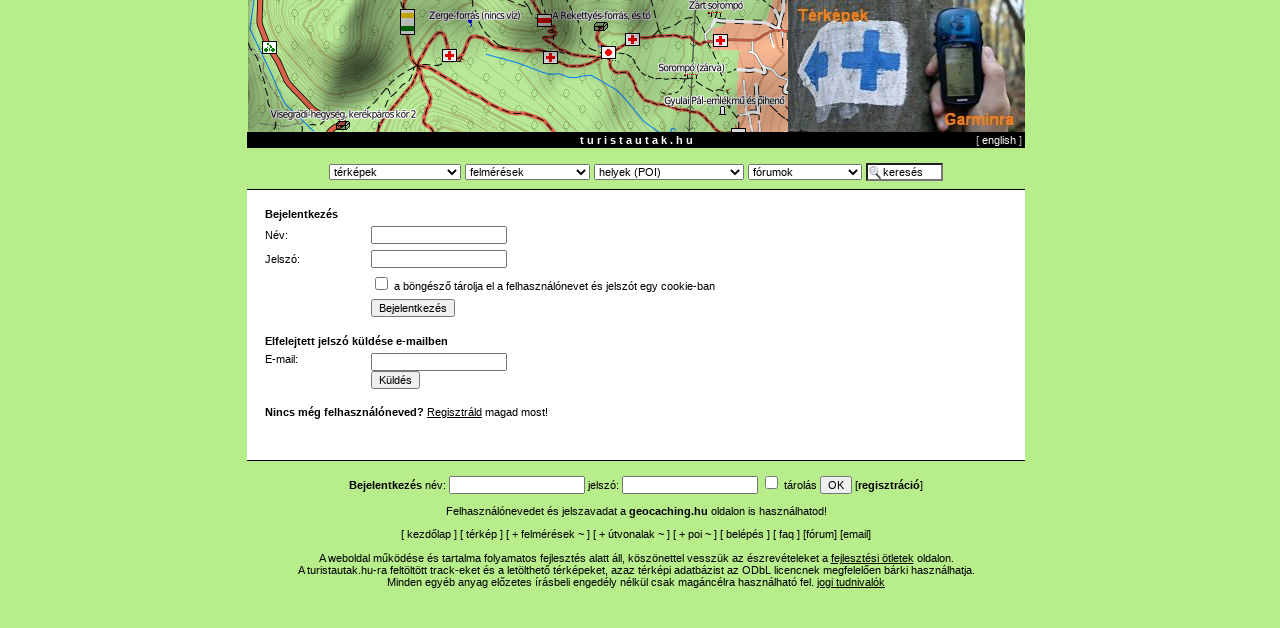

--- FILE ---
content_type: text/html; charset=iso-8859-2
request_url: https://turistautak.hu/forum.php?action=add&id=szoftver&reply_to_id=517697
body_size: 8935
content:
<!DOCTYPE HTML PUBLIC "-//W3C//DTD HTML 4.0 Transitional//EN">

<html>
<head>
	<meta http-equiv="Content-Type" content="text/html; charset=iso-8859-2">
	<title>turistautak.hu</title>
	<link rel="stylesheet" href="style.css" type="text/css">
	<link rel="shortcut icon" href="/favicon.ico" type="image/x-icon" />
	<link rel="icon" href="/favicon.ico" type="image/x-icon" />
</head>

<body id="body" bgcolor="#B7ED8B" style="margin-left: 0; margin-top: 0;" onload="if (f = document.forms.form_data_edit) if (e = f.elements.default_focus) e.focus();">


<div align="center">
<div style="width: 778px;">
<!-- OE20180228 start 	div style="background-color: #FFFFFF"><a href="/maps.php?id=magyarorszag&image=raster"><img src="/images/terkep-turistautak.png" width="540" height="132" alt="turistautak.hu térképrészlete" title="országos, nagyítható, szintvonalas, domborzatárnyékolt turistatérkép" border="0"/></a><a href="/garmin.php"><img src="/images/kek.jpg" width="238" height="132" alt="K+ jelzés GPS-el" title="térképek letöltése GPS-be" border="0"/></a></div -->
<!-- style="background-color: #B7ED8B"><a href="https://www.turistautak.hu/geojaunt.php"><img src="https://www.turistautak.hu/images/terkep-turistautak-new-1.jpg" width="270" height="132" alt="turistautak.hu térképrészlete" title="online kereshető, útvonaltervezős térkép geoládázók, természetjáró turisták részére" border="0" style="display: inline"/></a><a href="https://www.turistautak.hu/maps.php?id=magyarorszag&image=raster"><img src="https://www.turistautak.hu/images/terkep-turistautak-old.png" width="270" height="132" alt="turistautak.hu térképrészlete" title="országos, nagyítható, szintvonalas, domborzatárnyékolt turistatérkép" border="0" style="display: inline"/></a><a href="https://www.turistautak.hu/garmin.php"><img src="https://www.turistautak.hu/images/kek_with_txt.jpg" width="237" height="132" alt="K+ jelzés GPS-szel" title="térképek letöltése GPS-be" border="0" style="display: inline"/></a></div -->
<div style="background-color: #B7ED8B"><a href="/geojaunt.php"><img src="/images/terkep-turistautak-new-8.png" width="540" height="132" alt="turistautak.hu térképrészlete" title="online kereshető, útvonaltervezős térkép geoládázók, természetjáró turisták részére" border="0" style="display: inline"/></a><a href="/garmin.php"><img src="/images/kek_with_txt.jpg" width="237" height="132" alt="K+ jelzés GPS-szel" title="térképek letöltése GPS-be" border="0" style="display: inline"/></a></div>
<!-- OE20180228 end  -->
<div style="background-color: #000000;"><table width="100%" cellpadding="0" cellspacing="0"><tr><td width="20%" align="left"></td><td><div align="center" style="background-color: #000000; color: #FFFFFF; padding: 2px"><a href="/" class="toplink" title="ugrás a turistautak.hu kezdőlapjára">t u r i s t a u t a k . h u</a></div>
</td><td width="20%" align="right" style="color: #C0C0C0">[ <a class="toplink" href="/english.php" style="font-weight: normal; color: #F8F8F8">english</a> ]&nbsp;</td></tr></table></div>

<div align="center" style="color: #000000; margin-top: 10px; margin-bottom: 3px; padding: 2px;">
<table><tr><td>

<form style="margin: 0px;"><select name="forma" class="menulist" title="térképek turistautakkal" onChange="if (this.value != '') { location = this.value; }"><option value="">térképek</option>
<option value="">---------------</option>
<option value="maps/mapnik/index.php?lat=47.15237&lon=19.62158&zoom=8&layers=00B00">Magyarország egyben</option>
<option value="">---------------</option>
<option value="maps/mapnik/geojauntGPX.php?userid=0&region=aggtelek&php=index">Aggteleki-karszt</option>
<option value="maps/mapnik/geojauntGPX.php?userid=0&region=balaton&php=index">Balaton</option>
<option value="maps/mapnik/geojauntGPX.php?userid=0&region=bakony&php=index">Bakony</option>
<option value="maps/mapnik/geojauntGPX.php?userid=0&region=budai&php=index">Budai-hegység</option>
<option value="maps/mapnik/geojauntGPX.php?userid=0&region=bukk&php=index">Bükk</option>
<option value="maps/mapnik/geojauntGPX.php?userid=0&region=borzsony&php=index">Börzsöny</option>
<option value="maps/mapnik/geojauntGPX.php?userid=0&region=cserhat&php=index">Cserhát</option>
<option value="maps/mapnik/geojauntGPX.php?userid=0&region=felso-tisza&php=index">Felső-Tiszavidék</option>
<option value="maps/mapnik/geojauntGPX.php?userid=0&region=gerecse&php=index">Gerecse</option>
<option value="maps/mapnik/geojauntGPX.php?userid=0&region=godolloi&php=index">Gödöllői-dombság</option>
<option value="maps/mapnik/geojauntGPX.php?userid=0&region=karancs-medves&php=index">Karancs, Medves</option>
<option value="maps/mapnik/geojauntGPX.php?userid=0&region=koszegi&php=index">Kőszegi-hegység</option>
<option value="maps/mapnik/geojauntGPX.php?userid=0&region=matra&php=index">Mátra</option>
<option value="maps/mapnik/geojauntGPX.php?userid=0&region=mecsek&php=index">Mecsek</option>
<option value="maps/mapnik/geojauntGPX.php?userid=0&region=mezofold&php=index">Mezőföld</option>
<option value="maps/mapnik/geojauntGPX.php?userid=0&region=orseg&php=index">Őrség</option>
<option value="maps/mapnik/geojauntGPX.php?userid=0&region=pilis&php=index">Pilis- és Visegrádi-hg.</option>
<option value="maps/mapnik/geojauntGPX.php?userid=0&region=somogy&php=index">Somogy</option>
<option value="maps/mapnik/geojauntGPX.php?userid=0&region=soproni&php=index">Soproni-hegység</option>
<option value="maps/mapnik/geojauntGPX.php?userid=0&region=tisza-to&php=index">Közép-Tiszavidék</option>
<option value="maps/mapnik/geojauntGPX.php?userid=0&region=velencei&php=index">Velencei-hegység</option>
<option value="maps/mapnik/geojauntGPX.php?userid=0&region=vertes&php=index">Vértes</option>
<option value="maps/mapnik/geojauntGPX.php?userid=0&region=zala&php=index">Zala</option>
<option value="maps/mapnik/geojauntGPX.php?userid=0&region=zemplen&php=index">Zempléni-hegység</option>
<option value="">---------------</option>
<option value="maps/mapnik/index.php?lat=47.15237&lon=19.62158&zoom=8&layers=00B00">Magyarország egyben</option>
</select><noscript>&nbsp;<input type="submit" value="OK"/></noscript>
</form>
</td><td>

<form action="/tracks.php" style="margin: 0px;">

<select name="region" class="menulist" title="felmérések (GPS-el bejárt útvonalak)" onChange="if (this.value != '') { this.form.submit(); }"><option value="">felmérések</option><option value="">---------------</option><option value="Aggteleki-karszt">Aggteleki-karszt</option>
<option value="Alsó-Tiszavidék, Duna-Tisza-köze">Alsó-Tiszavidék, ...</option>
<option value="Bakony">Bakony</option>
<option value="Balaton">Balaton</option>
<option value="Börzsöny">Börzsöny</option>
<option value="Budai-hegység">Budai-hg.</option>
<option value="Bükk">Bükk</option>
<option value="Cserhát">Cserhát</option>
<option value="Erdély">Erdély</option>
<option value="Felső-Tiszavidék, Hajdúság, Nyírség">Felső-Tiszavidék, ...</option>
<option value="Gerecse">Gerecse</option>
<option value="Gödöllői-dombság">Gödöllői-dombság</option>
<option value="Karancs, Medves és Heves-Borsodi-dombság">Karancs, ...</option>
<option value="Kisalföld">Kisalföld</option>
<option value="Körösvidék, Kis- és Nagy-Sárrét">Körösvidék, ...</option>
<option value="Kőszegi-hegység">Kőszegi-hg.</option>
<option value="Közép-Tiszavidék, Nagykunság, Hortobágy">Közép-Tiszavidék, ...</option>
<option value="Mátra">Mátra</option>
<option value="Mecsek">Mecsek</option>
<option value="Mezőföld">Mezőföld</option>
<option value="Őrség">Őrség</option>
<option value="Pilis és Visegrádi-hegység">Pilis és Visegrádi-hg.</option>
<option value="Somogy">Somogy</option>
<option value="Soproni-hegység">Soproni-hg.</option>
<option value="Velencei-hegység">Velencei-hg.</option>
<option value="Vértes">Vértes</option>
<option value="Zala">Zala</option>
<option value="Zempléni-hegység">Zempléni-hg.</option>
<option value="">---------------</option><option value="all">mind</option></select><noscript>&nbsp;<input type="submit" value="OK"/></noscript>
</form>
</td><td>

<form action="/poi.php" style="margin: 0px;">

<select name="code" class="poitype" onchange="if (this.value != '') { this.form.submit(); }">
<option>helyek (POI)</option>
<option value="all">&nbsp;&nbsp;&nbsp;összes</option>
<optgroup label="település">
<option value="40961" style="background-position: 0 -0" title="ez eléggé konkrét, megyénként 1 van">megyeszékhely</option>
<option value="40962" style="background-position: 0 -16" title="">megyei jogú város</option>
<option value="40963" style="background-position: 0 -32" title="">város</option>
<option value="40964" style="background-position: 0 -48" title="nagyobb, mint a szomszédai; kistérségi központ">nagyközség</option>
<option value="40965" style="background-position: 0 -64" title="">község</option>
<option value="40966" style="background-position: 0 -80" title="nem önálló település neve">településrész</option>
<option value="40960" style="background-position: 0 -96" title="ha nem fér a csoport többi típusába">település</option>
</optgroup>
<optgroup label="étel/ital">
<option value="41217" style="background-position: 0 -112" title="élelmiszerbolt, vegyesbolt, sarki fűszeres">élelmiszerbolt</option>
<option value="41218" style="background-position: 0 -128" title="nagyáruházak, shopping center, plaza">bevásárlóközpont</option>
<option value="41219" style="background-position: 0 -144" title="">étterem</option>
<option value="41220" style="background-position: 0 -160" title="gyorsétterem, bisztró, talponálló">büfé</option>
<option value="41221" style="background-position: 0 -176" title="piaszag, füst">kocsma</option>
<option value="41222" style="background-position: 0 -192" title="kulturált hely">kávézó</option>
<option value="41223" style="background-position: 0 -208" title="fagylaltozó, édesség">cukrászda</option>
<option value="41224" style="background-position: 0 -224" title="borkóstolás, minőségi bor">pincészet</option>
<option value="41225" style="background-position: 0 -240" title="McDonalds és társai">gyorsétterem</option>
<option value="41226" style="background-position: 0 -256" title="">pékség</option>
<option value="41227" style="background-position: 0 -272" title="">zöldség-gyümölcs</option>
<option value="41228" style="background-position: 0 -288" title="">hentes</option>
<option value="41216" style="background-position: 0 -304" title="ha nem fér a csoport többi típusába">étel/ital</option>
</optgroup>
<optgroup label="víz">
<option value="41473" style="background-position: 0 -320" title="csak azért, hogy legyen hozzá pont is">tó</option>
<option value="41474" style="background-position: 0 -336" title="iható vízre lehet számítani">forrás</option>
<option value="41475" style="background-position: 0 -352" title="nem folyik mindig">időszakos forrás</option>
<option value="41476" style="background-position: 0 -368" title="ha folyik is, nem iható a vize">nem iható forrás</option>
<option value="41477" style="background-position: 0 -384" title="ivóvíz ingyen, sok, hideg">közkút</option>
<option value="41478" style="background-position: 0 -400" title="amiből nem folyik a víz, hogy ne fussunk lyukra">elzárt közkút</option>
<option value="41479" style="background-position: 0 -416" title="piros és a tűzoltóknak kell">tűzcsap</option>
<option value="41480" style="background-position: 0 -432" title="">szökőkút</option>
<option value="41481" style="background-position: 0 -448" title="">gémeskút</option>
<option value="41472" style="background-position: 0 -464" title="ha nem fér a csoport többi típusába">víz</option>
</optgroup>
<optgroup label="épület">
<option value="41729" style="background-position: 0 -480" title="önálló ház erdőben (vadászház, kunyhó)">ház</option>
<option value="41730" style="background-position: 0 -496" title="">múzeum</option>
<option value="41731" style="background-position: 0 -512" title="">templom</option>
<option value="41732" style="background-position: 0 -528" title="kicsi, nincs rendszeres istentisztelet">kápolna</option>
<option value="41733" style="background-position: 0 -544" title="">zsinagóga</option>
<option value="41734" style="background-position: 0 -560" title="">iskola</option>
<option value="41735" style="background-position: 0 -576" title="általában hegyen, középkori maradvány">vár</option>
<option value="41736" style="background-position: 0 -592" title="nagy épület, gazdag családok lakhelye">kastély</option>
<option value="41728" style="background-position: 0 -608" title="ha nem fér a csoport többi típusába">épület</option>
</optgroup>
<optgroup label="szállás">
<option value="41985" style="background-position: 0 -624" title="a legfelső árkategória">szálloda</option>
<option value="41986" style="background-position: 0 -640" title="szállás étkezési lehetőséggel">panzió</option>
<option value="41987" style="background-position: 0 -656" title="a házban vagy közelben lakó adja ki, étkezés nélkül">magánszállás</option>
<option value="41988" style="background-position: 0 -672" title="sátrat vagy lakókocsit kell vinni">kemping</option>
<option value="41989" style="background-position: 0 -688" title="van személyzet, általában büfé, talán konyha is">turistaszállás</option>
<option value="41990" style="background-position: 0 -704" title="nincs helyben személyzet, előre el kell rendezni">kulcsosház</option>
<option value="41984" style="background-position: 0 -720" title="ha nem fér a csoport többi típusába">szállás</option>
</optgroup>
<optgroup label="emlékhely">
<option value="42241" style="background-position: 0 -736" title="tábla falon, sziklán; képesfa">emléktábla</option>
<option value="42242" style="background-position: 0 -752" title="kereszt általában kőből, sokszor feszülettel">kereszt</option>
<option value="42243" style="background-position: 0 -768" title="önálló építmény, általában kőből">emlékmű</option>
<option value="42244" style="background-position: 0 -784" title="valakit vagy valamit ábrázoló művészi forma">szobor</option>
<option value="42245" style="background-position: 0 -800" title="temető településen, (fő)bejárathoz illesztendő">temető</option>
<option value="42246" style="background-position: 0 -816" title="önálló sír, halomsír, temetőből kiemelkedő sír">sír</option>
<option value="42240" style="background-position: 0 -832" title="ha nem fér a csoport többi típusába">emlékhely</option>
</optgroup>
<optgroup label="közlekedés">
<option value="42497" style="background-position: 0 -848" title="">alagút</option>
<option value="42498" style="background-position: 0 -864" title="közúti jármű megállója">buszmegálló</option>
<option value="42499" style="background-position: 0 -880" title="kötött-pályás jármű megállója">villamosmegálló</option>
<option value="42500" style="background-position: 0 -896" title="nagyvárosok fő vasútállomása, sok vágány, nagy épület">pályaudvar</option>
<option value="42501" style="background-position: 0 -912" title="állomásépület, pénztár">vasútállomás</option>
<option value="42502" style="background-position: 0 -928" title="állomásépület nélkül, nincs személyzet">vasúti megálló</option>
<option value="42503" style="background-position: 0 -944" title="">határátkelőhely</option>
<option value="42504" style="background-position: 0 -960" title="autós átkelés a vízen, hajó segítségével">komp</option>
<option value="42505" style="background-position: 0 -976" title="hajók állnak benne, de nem közforgalmú">kikötő</option>
<option value="42506" style="background-position: 0 -992" title="közforgalmú hajó, ide tartozik a személykomp is">hajóállomás</option>
<option value="42507" style="background-position: 0 -1008" title="">repülőtér</option>
<option value="42508" style="background-position: 0 -1024" title="libegő, sílift, sikló végpontjai">kötélpálya</option>
<option value="42509" style="background-position: 0 -1040" title="">veszélyes parkoló</option>
<option value="42510" style="background-position: 0 -1056" title="">traffipax</option>
<option value="42511" style="background-position: 0 -1072" title="ahol személyzet van, meg több kocsiállás">buszpályaudvar</option>
<option value="42512" style="background-position: 0 -1088" title="">vasúti átjáró</option>
<option value="42513" style="background-position: 0 -1104" title="">autópálya-csomópont</option>
<option value="42514" style="background-position: 0 -1120" title="">taxiállomás</option>
<option value="42496" style="background-position: 0 -1136" title="ha nem fér a csoport többi típusába">közlekedés</option>
</optgroup>
<optgroup label="szolgáltatás">
<option value="42753" style="background-position: 0 -1152" title="figyelem: az élelmiszerbolt az étel/ital alatt van">üzlet</option>
<option value="42754" style="background-position: 0 -1168" title="bankjegykiadó automata, csak ha nincs ott a bank">bankautomata</option>
<option value="42755" style="background-position: 0 -1184" title="bankfiók banktisztviselőkkel, nyitva tartással, általában bankautomata is van">bankfiók</option>
<option value="42756" style="background-position: 0 -1200" title="">benzinkút</option>
<option value="42757" style="background-position: 0 -1216" title="">kórház</option>
<option value="42758" style="background-position: 0 -1232" title="nincs műtő, nincs intenzív osztály, nincs ügyelet">orvosi rendelő</option>
<option value="42759" style="background-position: 0 -1248" title="">gyógyszertár</option>
<option value="42760" style="background-position: 0 -1264" title="">hivatal</option>
<option value="42761" style="background-position: 0 -1280" title="">hotspot</option>
<option value="42762" style="background-position: 0 -1296" title="névként a telefonszámot add meg, körzet-telefonszám formában, kártyás esetén '-', érmésnél '+' elválasztóval">nyilvános telefon</option>
<option value="42763" style="background-position: 0 -1312" title="">parkoló</option>
<option value="42764" style="background-position: 0 -1328" title="postahivatal postással, nyitva tartással">posta</option>
<option value="42765" style="background-position: 0 -1344" title="ahová a levelet be lehet dobni (SMTP)">postaláda</option>
<option value="42766" style="background-position: 0 -1360" title="általában tanyáknál (POP3)">postafiókok</option>
<option value="42767" style="background-position: 0 -1376" title="">rendőrség</option>
<option value="42768" style="background-position: 0 -1392" title="">tűzoltóság</option>
<option value="42769" style="background-position: 0 -1408" title="">mentőállomás</option>
<option value="42770" style="background-position: 0 -1424" title="">autószerviz</option>
<option value="42771" style="background-position: 0 -1440" title="általában szerviz is egyben">kerékpárbolt</option>
<option value="42772" style="background-position: 0 -1456" title="">wc</option>
<option value="42773" style="background-position: 0 -1472" title="">kölcsönző</option>
<option value="42774" style="background-position: 0 -1488" title="">iparos</option>
<option value="42775" style="background-position: 0 -1504" title="">piac</option>
<option value="42776" style="background-position: 0 -1520" title="">turistainformáció</option>
<option value="42777" style="background-position: 0 -1536" title="">szórakozóhely</option>
<option value="42778" style="background-position: 0 -1552" title="">állatmenhely</option>
<option value="42779" style="background-position: 0 -1568" title="">e-pont</option>
<option value="42780" style="background-position: 0 -1584" title="">pénzváltó</option>
<option value="42752" style="background-position: 0 -1600" title="ha nem fér a csoport többi típusába">szolgáltatás</option>
</optgroup>
<optgroup label="sport">
<option value="43009" style="background-position: 0 -1616" title="">golfpálya</option>
<option value="43010" style="background-position: 0 -1632" title="">focipálya</option>
<option value="43011" style="background-position: 0 -1648" title="">sípálya</option>
<option value="43012" style="background-position: 0 -1664" title="">szánkópálya</option>
<option value="43013" style="background-position: 0 -1680" title="">stadion</option>
<option value="43014" style="background-position: 0 -1696" title="">teniszpálya</option>
<option value="43015" style="background-position: 0 -1712" title="">lovastanya</option>
<option value="43016" style="background-position: 0 -1728" title="nincs fedett medence">strand</option>
<option value="43017" style="background-position: 0 -1744" title="fedett medence">uszoda</option>
<option value="43018" style="background-position: 0 -1760" title="általában meleg vizes, illetve gyógyvizes">fürdő</option>
<option value="43024" style="background-position: 0 -1776" title="">sportpálya</option>
<option value="43025" style="background-position: 0 -1792" title="">technikai sportok</option>
<option value="43026" style="background-position: 0 -1808" title="">vízi sportok</option>
<option value="43027" style="background-position: 0 -1824" title="">fitnesz</option>
<option value="43028" style="background-position: 0 -1840" title="">jégpálya</option>
<option value="43008" style="background-position: 0 -1856" title="ha nem fér a csoport többi típusába">sport</option>
</optgroup>
<optgroup label="kulturális intézmény">
<option value="43265" style="background-position: 0 -1872" title="">színház</option>
<option value="43266" style="background-position: 0 -1888" title="">mozi</option>
<option value="43267" style="background-position: 0 -1904" title="">könyvtár</option>
<option value="43268" style="background-position: 0 -1920" title="művelődési ház, ilyesmi">közösségi ház</option>
<option value="43269" style="background-position: 0 -1936" title="">állatkert</option>
<option value="43270" style="background-position: 0 -1952" title="">cirkusz</option>
<option value="43271" style="background-position: 0 -1968" title="">vidámpark</option>
<option value="43272" style="background-position: 0 -1984" title="egyéb érdekességek">látnivaló</option>
<option value="43264" style="background-position: 0 -2000" title="ha nem fér a csoport többi típusába">kulturális intézmény</option>
</optgroup>
<optgroup label="épített tereptárgy">
<option value="43521" style="background-position: 0 -2016" title="mélyművelésű bánya bejárata">bánya</option>
<option value="43522" style="background-position: 0 -2032" title="külszíni fejtés, tájseb">feltárás</option>
<option value="43523" style="background-position: 0 -2048" title="üzemi épület, ipari környezet">gyár</option>
<option value="43524" style="background-position: 0 -2064" title="általában be van kerítve és őrzik">katonai terület</option>
<option value="43525" style="background-position: 0 -2080" title="tsz, major, állattartó telep">mezőgazdasági telep</option>
<option value="43526" style="background-position: 0 -2096" title="bázisállomás, TV-torony, mikrohullámú átjátszó">rádiótorony</option>
<option value="43527" style="background-position: 0 -2112" title="általában kör keresztmetszetű és belül füstös">kémény</option>
<option value="43528" style="background-position: 0 -2128" title="vékony oszlopon nagy gömb, régebben kőből">víztorony</option>
<option value="43529" style="background-position: 0 -2144" title="szélerőmű, szélmalom, rendszerint forog">szélkerék</option>
<option value="43530" style="background-position: 0 -2160" title="">esőház</option>
<option value="43531" style="background-position: 0 -2176" title="négykerekű járművel járható híd">híd</option>
<option value="43532" style="background-position: 0 -2192" title="">információs tábla</option>
<option value="43533" style="background-position: 0 -2208" title="vadkerítésen át, csak gyalog járható át">létra</option>
<option value="43534" style="background-position: 0 -2224" title="vadkerítésen át, bekerített terület portája">kapu</option>
<option value="43535" style="background-position: 0 -2240" title="magas építmény, ahová fel lehet menni körülnézni">kilátó</option>
<option value="43536" style="background-position: 0 -2256" title="">magasles</option>
<option value="43537" style="background-position: 0 -2272" title="asztal paddal">pihenőhely</option>
<option value="43538" style="background-position: 0 -2288" title="pad asztal nélkül, általában kilátóhelyeknél">pad</option>
<option value="43539" style="background-position: 0 -2304" title="általában pihenőhelyhez kapcsolódik">tűzrakóhely</option>
<option value="43540" style="background-position: 0 -2320" title="elzárja az utat a járművek elől">sorompó</option>
<option value="43541" style="background-position: 0 -2336" title="vasbeton henger, zárt ajtókkal">mérőtorony</option>
<option value="43542" style="background-position: 0 -2352" title="kis betontömb, négy oldalról betonlappal">háromszögelési pont</option>
<option value="43543" style="background-position: 0 -2368" title="államhatár, településhatár állandó jelzése">határkő</option>
<option value="43544" style="background-position: 0 -2384" title="általában egy tábla, sorozat része">tanösvény-állomás</option>
<option value="43545" style="background-position: 0 -2400" title="lehet faépítmény, kiszórt kukorica, sózó">vadetető</option>
<option value="43562" style="background-position: 0 -2416" title="">km-/útjelzőkő</option>
<option value="43563" style="background-position: 0 -2432" title="lerombolt vár, összedőlt ház">rom</option>
<option value="43564" style="background-position: 0 -2448" title="szénégető">boksa</option>
<option value="43565" style="background-position: 0 -2464" title="pl. harangláb, egyéb hosszúkás">torony</option>
<option value="43566" style="background-position: 0 -2480" title="olyan híd, amelyen négykerekű jármű nem fér el">gyaloghíd</option>
<option value="43567" style="background-position: 0 -2496" title="">tornapálya</option>
<option value="43568" style="background-position: 0 -2512" title="">zsilip</option>
<option value="43569" style="background-position: 0 -2528" title="">erdőirtás</option>
<option value="43570" style="background-position: 0 -2544" title="">olajkút</option>
<option value="43571" style="background-position: 0 -2560" title="">lépcső</option>
<option value="43572" style="background-position: 0 -2576" title="">vízmű</option>
<option value="43573" style="background-position: 0 -2592" title="">szennyvíztelep</option>
<option value="43574" style="background-position: 0 -2608" title="">transzformátor</option>
<option value="43575" style="background-position: 0 -2624" title="">játszótér</option>
<option value="43576" style="background-position: 0 -2640" title="vasalt utak, via ferrata">klettersteig</option>
<option value="43520" style="background-position: 0 -2640" title="ha nem fér a csoport többi típusába">épített tereptárgy</option>
</optgroup>
<optgroup label="természetes tereptárgy">
<option value="43777" style="background-position: 0 -2656" title="arborétum, park">kert</option>
<option value="43778" style="background-position: 0 -2672" title="magányos, illetve híres fa">fa</option>
<option value="43779" style="background-position: 0 -2688" title="út és vízfolyás keresztezése, nincs híd">gázló</option>
<option value="43780" style="background-position: 0 -2704" title="sertés-fürdőhely">dagonya</option>
<option value="43781" style="background-position: 0 -2720" title="geoládászok által ültetett fa">geofa</option>
<option value="43782" style="background-position: 0 -2736" title="egyéb akadály az úton">akadály</option>
<option value="43783" style="background-position: 0 -2752" title="">barlang</option>
<option value="43784" style="background-position: 0 -2768" title="víznyelő">zsomboly</option>
<option value="43785" style="background-position: 0 -2784" title="vadon nőtt gyümölcs, szedres">gyümölcsös</option>
<option value="43786" style="background-position: 0 -2800" title="hegytető, dombtető, helyi magaslat">magaslat</option>
<option value="43787" style="background-position: 0 -2816" title="nem kilátó, de szépen kilátni">kilátás</option>
<option value="43788" style="background-position: 0 -2832" title="kopasz kő, meredek, kiemelkedik">szikla</option>
<option value="43789" style="background-position: 0 -2848" title="gravitációs vízi jelenség ;-)">vízesés</option>
<option value="43790" style="background-position: 0 -2864" title="">szoros</option>
<option value="43791" style="background-position: 0 -2880" title="">veszély</option>
<option value="43792" style="background-position: 0 -2896" title="">sziklamászóhely</option>
<option value="43776" style="background-position: 0 -2912" title="ha nem fér a csoport többi típusába">természetes tereptárgy</option>
</optgroup>
<optgroup label="hulladék">
<option value="44033" style="background-position: 0 -2928" title="szemétkupac, roncs az árokban">illegális szemétlerakó</option>
<option value="44034" style="background-position: 0 -2944" title="üveg, papír, műanyag külön rekeszekben">szelektív hulladékgyűjtő</option>
<option value="44035" style="background-position: 0 -2960" title="zárt udvar személyzettel, kapuval">hulladéklerakó</option>
<option value="44036" style="background-position: 0 -2976" title="kis befogadóképességű, kézzel ürített">hulladékgyűjtő</option>
<option value="44037" style="background-position: 0 -2992" title="teherautóval cserélt nagy szeméttároló">konténer</option>
<option value="44032" style="background-position: 0 -3008" title="ha nem fér a csoport többi típusába">hulladék</option>
</optgroup>
<optgroup label="szerveződés">
<option value="44289" style="background-position: 0 -3024" title="">pecsételőhely</option>
<option value="44292" style="background-position: 0 -3072" title="szintén geocaching-ügy">vándorbogár</option>
<option value="44293" style="background-position: 0 -3088" title="event cache">geo-esemény</option>
<option value="44294" style="background-position: 0 -3104" title="szezonális rejtek-meglepetés">húsvéti tojás</option>
<option value="44295" style="background-position: 0 -3120" title="szezonális rejtek-meglepetés">mikulás-ajándék</option>
<option value="44296" style="background-position: 0 -3136" title="természetvédelemmel kapcsolatos helyek, épületek, területek">természetvédelem</option>
<option value="44297" style="background-position: 0 -3152" title="ládavadászok egyéni pontjai, amik nem kerülnek térképre">geocaching</option>
<option value="44298" style="background-position: 0 -3168" title="gyanús autók">autóvadász</option>
<option value="44288" style="background-position: 0 -3184" title="ha nem fér a csoport többi típusába">szerveződés</option>
</optgroup>
<optgroup label="egyéb">
<option value="44545" style="background-position: 0 -3200" title="nevesített elágazás/csomópont,rét, nyereg, stb.">névrajz</option>
<option value="44546" style="background-position: 0 -3216" title="a tájegységek nagy felirata és leírásuk">tájegység</option>
<option value="44550" style="background-position: 0 -3280" title="zöld">turistaút-csomópont</option>
<option value="44544" style="background-position: 0 -3296" title="ha nem fér a csoport többi típusába">egyéb</option>
</optgroup></select>
</form>
</td><td>

<form action="/forum.php" style="margin: 0px;">

<select name="id" class="menulist" title="fórumok" onChange="if (this.value != '') { this.form.submit(); }"><option value="">fórumok</option><option value="">---------------</option><option value="terkepek">térképszerkesztés</option>
<option value="trackeles">trackelés</option>
<option value="szoftver">MGKE szoftverei</option>
<option value="okt">Országos Kéktúra</option>
<option value="poi">POI</option>
<option value="kutyuk">kütyük</option>
<option value="gen">általános</option>
<option value="guest">vendégkönyv</option>
<option value="">---------------</option><option value="all">az összes egyben</option></select><noscript>&nbsp;<input type="submit" value="OK"/></noscript>
</form></td>

<td>
<form action="/search.php" style="margin-bottom: 0px;">
<input type="text" name="s" value="keresés" size="8" maxlength="200" onFocus="this.value='';" title="szöveges keresés, indítás az Enter gombbal" class="searchfield" />
</form>
</td>

</tr></table>
</div>


<div align="center" style="background-color: #000000; height: 1px;"><img src="spacer.gif" width="1" height="1" alt="" border="0"/></div>

<div align="left" style="background-color: #FFFFFF; padding: 15px; min-height: 200px;"><div class="p"><table border=0 cellspacing=0 cellpadding=3 width="100%"><form action="/forum.php?action=add&id=szoftver&reply_to_id=517697" method="post"><tr><td colspan="2"><b>Bejelentkezés</b></td></tr><tr><td align=left width=100>Név:</td><td><input type=text name=username value=""></td></tr><tr><td align=left>Jelszó:</td><td><input type=password name=userpasswd value=""></td></tr><tr><td align=left></td><td><input type="checkbox" name="remember" value="i"> a böngésző tárolja el a felhasználónevet és jelszót egy cookie-ban</td></tr><tr><td align=left></td><td><input type=submit value="Bejelentkezés" class="button"><br><br></td></tr></form><tr><td colspan="2"><b>Elfelejtett jelszó küldése e-mailben</b></td></tr><tr valign="top"><td align=left width=100>E-mail:</td><td><form action="http://geocaching.hu/users.geo?action=sendlogin" method="post"><input type=text name=email><br><input type=submit value="Küldés" class="button"></form></td></tr><tr><td colspan="2"><b>Nincs még felhasználóneved?</b> <a href="/documents.php?id=adatv">Regisztráld</a> magad most!<br><br></td></tr></table><br /></div>
</div>
<div align="center" style="background-color: #000000; height: 1px;"><img src="spacer.gif" width="1" height="1" alt="" border="0"/></div>
</div>
<br/>
<div align="center" style="font-family: Verdana, Arial, Helvetica, sans-serif; font-size: 11px; color: #000000; font-weight: normal">
<form action="/forum.php?action=add&id=szoftver&reply_to_id=517697" method="post"><b>Bejelentkezés</b> név: <input type="text" name="username" value=""/>&nbsp;jelszó: <input type="password" name="userpasswd" value=""/>&nbsp;<input type="checkbox" name="remember" value="i"/> tárolás <input type="submit" value="OK"/> [<a href="https://www.geocaching.hu/users.geo?action=add&TuHu" class="nal"><b>regisztráció</b></a>]</form><p>Felhasználónevedet és jelszavadat a <a href="http://geocaching.hu" class="nal" style="font-weight: bold;">geocaching.hu</a> <!-- és a <a href="http://muemlekem.hu" class="nal" style="font-weight: bold;">műemlékem.hu</a> --> oldalon is használhatod!</p>
[ <a href="/" class="bottomlink">kezdőlap</a> ]

[ <a href="/maps/mapnik/geojaunt.php?lat=47.15237&lon=19.62158&zoom=8&layers=00B00" class="bottomlink">térkép</a> ]

[<a href="/tracks.php?action=add" class="bottomlink" title="új track feltöltése">&nbsp;+&nbsp;</a><a href="/tracks.php" class="bottomlink" title="trackek táblázatosan">felmérések</a><a href="/tracks.php?owner=0" class="bottomlink" title="saját trackek szerkesztése">&nbsp;~&nbsp;</a>]

[<a href="/routes.php?action=add" class="bottomlink" title="új útvonal létrehozása">&nbsp;+&nbsp;</a><a href="/routes.php" class="bottomlink" title="útvonalak (kiválasztott útszakaszok leírással, fényképekkel">útvonalak</a><a href="/routes.php?action=browse&amp;owner=0" class="bottomlink" title="saját útvonalak módosítása">&nbsp;~&nbsp;</a>]

[<a href="/poi.php?action=add" class="bottomlink" title="új pont bejelentése">&nbsp;+&nbsp;</a><a href="/poi.php" class="bottomlink" title="pontadatbázis (koordinátával és más tulajdonságokkal rendelkező helyek), itt vannak a szemétlerakók is (cito)">poi</a><a href="/poi.php?action=browse&amp;owner=0" class="bottomlink" title="saját bejelentések módosítása">&nbsp;~&nbsp;</a>]

[ <a href="/?action=login" class="bottomlink" title="belépés felhasználói jelszóval, regisztráció">belépés</a> ]

[ <a href="/documents.php?id=index" class="bottomlink" title="leírások">faq</a> ]

[<a href="/forum.php" class="bottomlink">fórum</a>]

<!-- OE20161101 [<a href="/partners.php" class="bottomlink">partnerek</a>] -->

[<a href="/sendmail.php" class="bottomlink">email</a>]<br/>

<br/>
A weboldal működése és tartalma folyamatos fejlesztés alatt áll, köszönettel vesszük az észrevételeket a <a href="dev.php">fejlesztési ötletek</a> oldalon.<br>
A turistautak.hu-ra feltöltött track-eket és a letölthető térképeket, azaz térképi adatbázist az ODbL licencnek megfelelően bárki használhatja.<br>
Minden egyéb anyag előzetes írásbeli engedély nélkül csak magáncélra használható fel. <a href="/documents.php?id=jogi">jogi tudnivalók</a>
</div>
</div>

<script type="text/javascript" src="fix-ie-activex.js"></script>

</body>
</html>